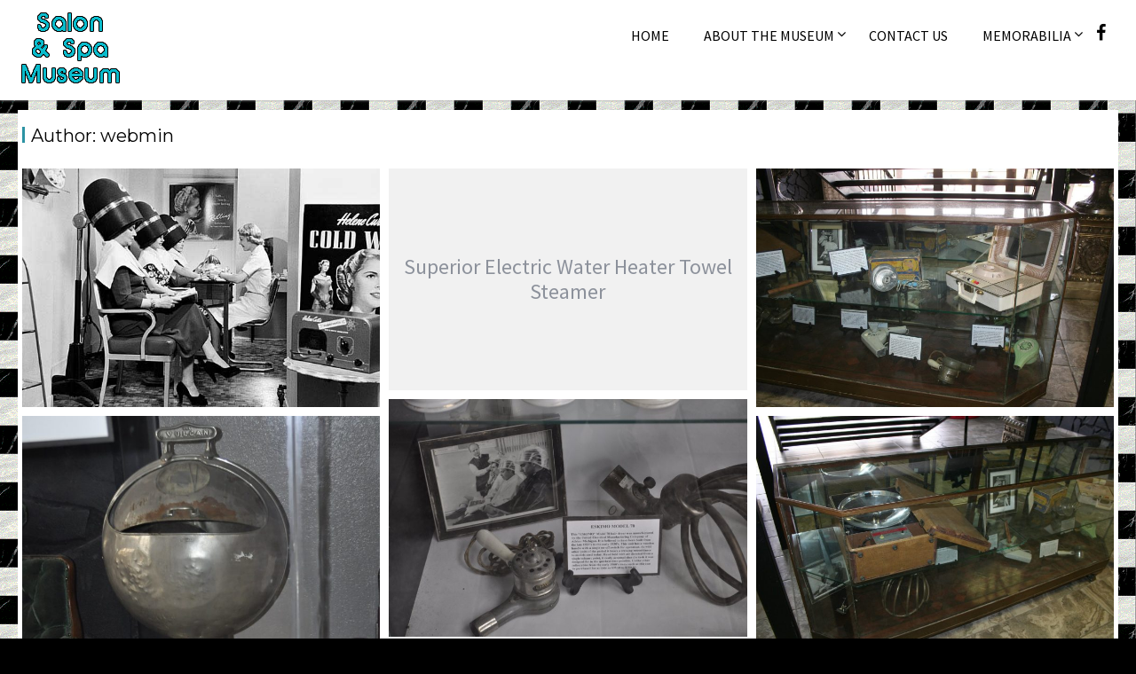

--- FILE ---
content_type: text/html; charset=UTF-8
request_url: http://www.salonandspamuseum.com/author/webmin/
body_size: 60119
content:
<!DOCTYPE html><html dir="ltr" lang="en-US">
    	<head>

		        <meta charset="UTF-8">
        <meta name="viewport" content="width=device-width, initial-scale=1">
        <link rel="profile" href="http://gmpg.org/xfn/11">
        <link rel="pingback" href="http://www.salonandspamuseum.com/xmlrpc.php">
    <title>webmin | Salon &amp; Spa Museum</title>

		<!-- All in One SEO 4.9.3 - aioseo.com -->
	<meta name="robots" content="noindex, max-image-preview:large" />
	<meta name="google-site-verification" content="Ownj60t1IeM3Mj14dCKb4hJ9RH8TMN2jXU1n5OK03ZM" />
	<link rel="canonical" href="http://www.salonandspamuseum.com/author/webmin/" />
	<link rel="next" href="http://www.salonandspamuseum.com/author/webmin/page/2/" />
	<meta name="generator" content="All in One SEO (AIOSEO) 4.9.3" />
		<script type="application/ld+json" class="aioseo-schema">
			{"@context":"https:\/\/schema.org","@graph":[{"@type":"BreadcrumbList","@id":"http:\/\/www.salonandspamuseum.com\/author\/webmin\/#breadcrumblist","itemListElement":[{"@type":"ListItem","@id":"http:\/\/www.salonandspamuseum.com#listItem","position":1,"name":"Home","item":"http:\/\/www.salonandspamuseum.com","nextItem":{"@type":"ListItem","@id":"http:\/\/www.salonandspamuseum.com\/author\/webmin\/#listItem","name":"webmin"}},{"@type":"ListItem","@id":"http:\/\/www.salonandspamuseum.com\/author\/webmin\/#listItem","position":2,"name":"webmin","previousItem":{"@type":"ListItem","@id":"http:\/\/www.salonandspamuseum.com#listItem","name":"Home"}}]},{"@type":"Organization","@id":"http:\/\/www.salonandspamuseum.com\/#organization","name":"Salon & Spa Museum","description":"Antique Salon & Barbershop Memorabilia","url":"http:\/\/www.salonandspamuseum.com\/","logo":{"@type":"ImageObject","url":"http:\/\/www.salonandspamuseum.com\/wp-content\/uploads\/2016\/11\/cropped-logo1.png","@id":"http:\/\/www.salonandspamuseum.com\/author\/webmin\/#organizationLogo","width":120,"height":94},"image":{"@id":"http:\/\/www.salonandspamuseum.com\/author\/webmin\/#organizationLogo"}},{"@type":"Person","@id":"http:\/\/www.salonandspamuseum.com\/author\/webmin\/#author","url":"http:\/\/www.salonandspamuseum.com\/author\/webmin\/","name":"webmin","image":{"@type":"ImageObject","@id":"http:\/\/www.salonandspamuseum.com\/author\/webmin\/#authorImage","url":"https:\/\/secure.gravatar.com\/avatar\/f2eaf544d31b6e7a33ee4102bad069ceb644e1d8ce63eaf3c172e0cfee89381e?s=96&d=mm&r=g","width":96,"height":96,"caption":"webmin"},"mainEntityOfPage":{"@id":"http:\/\/www.salonandspamuseum.com\/author\/webmin\/#profilepage"}},{"@type":"ProfilePage","@id":"http:\/\/www.salonandspamuseum.com\/author\/webmin\/#profilepage","url":"http:\/\/www.salonandspamuseum.com\/author\/webmin\/","name":"webmin | Salon & Spa Museum","inLanguage":"en-US","isPartOf":{"@id":"http:\/\/www.salonandspamuseum.com\/#website"},"breadcrumb":{"@id":"http:\/\/www.salonandspamuseum.com\/author\/webmin\/#breadcrumblist"},"dateCreated":"2016-11-30T18:09:06-06:00","mainEntity":{"@id":"http:\/\/www.salonandspamuseum.com\/author\/webmin\/#author"}},{"@type":"WebSite","@id":"http:\/\/www.salonandspamuseum.com\/#website","url":"http:\/\/www.salonandspamuseum.com\/","name":"Salon & Spa Museum","description":"Antique Salon & Barbershop Memorabilia","inLanguage":"en-US","publisher":{"@id":"http:\/\/www.salonandspamuseum.com\/#organization"}}]}
		</script>
		<!-- All in One SEO -->

<link rel='dns-prefetch' href='//fonts.googleapis.com' />
<link rel="alternate" type="application/rss+xml" title="Salon &amp; Spa Museum &raquo; Feed" href="http://www.salonandspamuseum.com/feed/" />
<link rel="alternate" type="application/rss+xml" title="Salon &amp; Spa Museum &raquo; Comments Feed" href="http://www.salonandspamuseum.com/comments/feed/" />
<link rel="alternate" type="application/rss+xml" title="Salon &amp; Spa Museum &raquo; Posts by webmin Feed" href="http://www.salonandspamuseum.com/author/webmin/feed/" />
<style id='wp-img-auto-sizes-contain-inline-css' type='text/css'>
img:is([sizes=auto i],[sizes^="auto," i]){contain-intrinsic-size:3000px 1500px}
/*# sourceURL=wp-img-auto-sizes-contain-inline-css */
</style>
<style id='wp-emoji-styles-inline-css' type='text/css'>

	img.wp-smiley, img.emoji {
		display: inline !important;
		border: none !important;
		box-shadow: none !important;
		height: 1em !important;
		width: 1em !important;
		margin: 0 0.07em !important;
		vertical-align: -0.1em !important;
		background: none !important;
		padding: 0 !important;
	}
/*# sourceURL=wp-emoji-styles-inline-css */
</style>
<style id='wp-block-library-inline-css' type='text/css'>
:root{--wp-block-synced-color:#7a00df;--wp-block-synced-color--rgb:122,0,223;--wp-bound-block-color:var(--wp-block-synced-color);--wp-editor-canvas-background:#ddd;--wp-admin-theme-color:#007cba;--wp-admin-theme-color--rgb:0,124,186;--wp-admin-theme-color-darker-10:#006ba1;--wp-admin-theme-color-darker-10--rgb:0,107,160.5;--wp-admin-theme-color-darker-20:#005a87;--wp-admin-theme-color-darker-20--rgb:0,90,135;--wp-admin-border-width-focus:2px}@media (min-resolution:192dpi){:root{--wp-admin-border-width-focus:1.5px}}.wp-element-button{cursor:pointer}:root .has-very-light-gray-background-color{background-color:#eee}:root .has-very-dark-gray-background-color{background-color:#313131}:root .has-very-light-gray-color{color:#eee}:root .has-very-dark-gray-color{color:#313131}:root .has-vivid-green-cyan-to-vivid-cyan-blue-gradient-background{background:linear-gradient(135deg,#00d084,#0693e3)}:root .has-purple-crush-gradient-background{background:linear-gradient(135deg,#34e2e4,#4721fb 50%,#ab1dfe)}:root .has-hazy-dawn-gradient-background{background:linear-gradient(135deg,#faaca8,#dad0ec)}:root .has-subdued-olive-gradient-background{background:linear-gradient(135deg,#fafae1,#67a671)}:root .has-atomic-cream-gradient-background{background:linear-gradient(135deg,#fdd79a,#004a59)}:root .has-nightshade-gradient-background{background:linear-gradient(135deg,#330968,#31cdcf)}:root .has-midnight-gradient-background{background:linear-gradient(135deg,#020381,#2874fc)}:root{--wp--preset--font-size--normal:16px;--wp--preset--font-size--huge:42px}.has-regular-font-size{font-size:1em}.has-larger-font-size{font-size:2.625em}.has-normal-font-size{font-size:var(--wp--preset--font-size--normal)}.has-huge-font-size{font-size:var(--wp--preset--font-size--huge)}.has-text-align-center{text-align:center}.has-text-align-left{text-align:left}.has-text-align-right{text-align:right}.has-fit-text{white-space:nowrap!important}#end-resizable-editor-section{display:none}.aligncenter{clear:both}.items-justified-left{justify-content:flex-start}.items-justified-center{justify-content:center}.items-justified-right{justify-content:flex-end}.items-justified-space-between{justify-content:space-between}.screen-reader-text{border:0;clip-path:inset(50%);height:1px;margin:-1px;overflow:hidden;padding:0;position:absolute;width:1px;word-wrap:normal!important}.screen-reader-text:focus{background-color:#ddd;clip-path:none;color:#444;display:block;font-size:1em;height:auto;left:5px;line-height:normal;padding:15px 23px 14px;text-decoration:none;top:5px;width:auto;z-index:100000}html :where(.has-border-color){border-style:solid}html :where([style*=border-top-color]){border-top-style:solid}html :where([style*=border-right-color]){border-right-style:solid}html :where([style*=border-bottom-color]){border-bottom-style:solid}html :where([style*=border-left-color]){border-left-style:solid}html :where([style*=border-width]){border-style:solid}html :where([style*=border-top-width]){border-top-style:solid}html :where([style*=border-right-width]){border-right-style:solid}html :where([style*=border-bottom-width]){border-bottom-style:solid}html :where([style*=border-left-width]){border-left-style:solid}html :where(img[class*=wp-image-]){height:auto;max-width:100%}:where(figure){margin:0 0 1em}html :where(.is-position-sticky){--wp-admin--admin-bar--position-offset:var(--wp-admin--admin-bar--height,0px)}@media screen and (max-width:600px){html :where(.is-position-sticky){--wp-admin--admin-bar--position-offset:0px}}

/*# sourceURL=wp-block-library-inline-css */
</style><style id='global-styles-inline-css' type='text/css'>
:root{--wp--preset--aspect-ratio--square: 1;--wp--preset--aspect-ratio--4-3: 4/3;--wp--preset--aspect-ratio--3-4: 3/4;--wp--preset--aspect-ratio--3-2: 3/2;--wp--preset--aspect-ratio--2-3: 2/3;--wp--preset--aspect-ratio--16-9: 16/9;--wp--preset--aspect-ratio--9-16: 9/16;--wp--preset--color--black: #000000;--wp--preset--color--cyan-bluish-gray: #abb8c3;--wp--preset--color--white: #ffffff;--wp--preset--color--pale-pink: #f78da7;--wp--preset--color--vivid-red: #cf2e2e;--wp--preset--color--luminous-vivid-orange: #ff6900;--wp--preset--color--luminous-vivid-amber: #fcb900;--wp--preset--color--light-green-cyan: #7bdcb5;--wp--preset--color--vivid-green-cyan: #00d084;--wp--preset--color--pale-cyan-blue: #8ed1fc;--wp--preset--color--vivid-cyan-blue: #0693e3;--wp--preset--color--vivid-purple: #9b51e0;--wp--preset--gradient--vivid-cyan-blue-to-vivid-purple: linear-gradient(135deg,rgb(6,147,227) 0%,rgb(155,81,224) 100%);--wp--preset--gradient--light-green-cyan-to-vivid-green-cyan: linear-gradient(135deg,rgb(122,220,180) 0%,rgb(0,208,130) 100%);--wp--preset--gradient--luminous-vivid-amber-to-luminous-vivid-orange: linear-gradient(135deg,rgb(252,185,0) 0%,rgb(255,105,0) 100%);--wp--preset--gradient--luminous-vivid-orange-to-vivid-red: linear-gradient(135deg,rgb(255,105,0) 0%,rgb(207,46,46) 100%);--wp--preset--gradient--very-light-gray-to-cyan-bluish-gray: linear-gradient(135deg,rgb(238,238,238) 0%,rgb(169,184,195) 100%);--wp--preset--gradient--cool-to-warm-spectrum: linear-gradient(135deg,rgb(74,234,220) 0%,rgb(151,120,209) 20%,rgb(207,42,186) 40%,rgb(238,44,130) 60%,rgb(251,105,98) 80%,rgb(254,248,76) 100%);--wp--preset--gradient--blush-light-purple: linear-gradient(135deg,rgb(255,206,236) 0%,rgb(152,150,240) 100%);--wp--preset--gradient--blush-bordeaux: linear-gradient(135deg,rgb(254,205,165) 0%,rgb(254,45,45) 50%,rgb(107,0,62) 100%);--wp--preset--gradient--luminous-dusk: linear-gradient(135deg,rgb(255,203,112) 0%,rgb(199,81,192) 50%,rgb(65,88,208) 100%);--wp--preset--gradient--pale-ocean: linear-gradient(135deg,rgb(255,245,203) 0%,rgb(182,227,212) 50%,rgb(51,167,181) 100%);--wp--preset--gradient--electric-grass: linear-gradient(135deg,rgb(202,248,128) 0%,rgb(113,206,126) 100%);--wp--preset--gradient--midnight: linear-gradient(135deg,rgb(2,3,129) 0%,rgb(40,116,252) 100%);--wp--preset--font-size--small: 13px;--wp--preset--font-size--medium: 20px;--wp--preset--font-size--large: 36px;--wp--preset--font-size--x-large: 42px;--wp--preset--spacing--20: 0.44rem;--wp--preset--spacing--30: 0.67rem;--wp--preset--spacing--40: 1rem;--wp--preset--spacing--50: 1.5rem;--wp--preset--spacing--60: 2.25rem;--wp--preset--spacing--70: 3.38rem;--wp--preset--spacing--80: 5.06rem;--wp--preset--shadow--natural: 6px 6px 9px rgba(0, 0, 0, 0.2);--wp--preset--shadow--deep: 12px 12px 50px rgba(0, 0, 0, 0.4);--wp--preset--shadow--sharp: 6px 6px 0px rgba(0, 0, 0, 0.2);--wp--preset--shadow--outlined: 6px 6px 0px -3px rgb(255, 255, 255), 6px 6px rgb(0, 0, 0);--wp--preset--shadow--crisp: 6px 6px 0px rgb(0, 0, 0);}:where(.is-layout-flex){gap: 0.5em;}:where(.is-layout-grid){gap: 0.5em;}body .is-layout-flex{display: flex;}.is-layout-flex{flex-wrap: wrap;align-items: center;}.is-layout-flex > :is(*, div){margin: 0;}body .is-layout-grid{display: grid;}.is-layout-grid > :is(*, div){margin: 0;}:where(.wp-block-columns.is-layout-flex){gap: 2em;}:where(.wp-block-columns.is-layout-grid){gap: 2em;}:where(.wp-block-post-template.is-layout-flex){gap: 1.25em;}:where(.wp-block-post-template.is-layout-grid){gap: 1.25em;}.has-black-color{color: var(--wp--preset--color--black) !important;}.has-cyan-bluish-gray-color{color: var(--wp--preset--color--cyan-bluish-gray) !important;}.has-white-color{color: var(--wp--preset--color--white) !important;}.has-pale-pink-color{color: var(--wp--preset--color--pale-pink) !important;}.has-vivid-red-color{color: var(--wp--preset--color--vivid-red) !important;}.has-luminous-vivid-orange-color{color: var(--wp--preset--color--luminous-vivid-orange) !important;}.has-luminous-vivid-amber-color{color: var(--wp--preset--color--luminous-vivid-amber) !important;}.has-light-green-cyan-color{color: var(--wp--preset--color--light-green-cyan) !important;}.has-vivid-green-cyan-color{color: var(--wp--preset--color--vivid-green-cyan) !important;}.has-pale-cyan-blue-color{color: var(--wp--preset--color--pale-cyan-blue) !important;}.has-vivid-cyan-blue-color{color: var(--wp--preset--color--vivid-cyan-blue) !important;}.has-vivid-purple-color{color: var(--wp--preset--color--vivid-purple) !important;}.has-black-background-color{background-color: var(--wp--preset--color--black) !important;}.has-cyan-bluish-gray-background-color{background-color: var(--wp--preset--color--cyan-bluish-gray) !important;}.has-white-background-color{background-color: var(--wp--preset--color--white) !important;}.has-pale-pink-background-color{background-color: var(--wp--preset--color--pale-pink) !important;}.has-vivid-red-background-color{background-color: var(--wp--preset--color--vivid-red) !important;}.has-luminous-vivid-orange-background-color{background-color: var(--wp--preset--color--luminous-vivid-orange) !important;}.has-luminous-vivid-amber-background-color{background-color: var(--wp--preset--color--luminous-vivid-amber) !important;}.has-light-green-cyan-background-color{background-color: var(--wp--preset--color--light-green-cyan) !important;}.has-vivid-green-cyan-background-color{background-color: var(--wp--preset--color--vivid-green-cyan) !important;}.has-pale-cyan-blue-background-color{background-color: var(--wp--preset--color--pale-cyan-blue) !important;}.has-vivid-cyan-blue-background-color{background-color: var(--wp--preset--color--vivid-cyan-blue) !important;}.has-vivid-purple-background-color{background-color: var(--wp--preset--color--vivid-purple) !important;}.has-black-border-color{border-color: var(--wp--preset--color--black) !important;}.has-cyan-bluish-gray-border-color{border-color: var(--wp--preset--color--cyan-bluish-gray) !important;}.has-white-border-color{border-color: var(--wp--preset--color--white) !important;}.has-pale-pink-border-color{border-color: var(--wp--preset--color--pale-pink) !important;}.has-vivid-red-border-color{border-color: var(--wp--preset--color--vivid-red) !important;}.has-luminous-vivid-orange-border-color{border-color: var(--wp--preset--color--luminous-vivid-orange) !important;}.has-luminous-vivid-amber-border-color{border-color: var(--wp--preset--color--luminous-vivid-amber) !important;}.has-light-green-cyan-border-color{border-color: var(--wp--preset--color--light-green-cyan) !important;}.has-vivid-green-cyan-border-color{border-color: var(--wp--preset--color--vivid-green-cyan) !important;}.has-pale-cyan-blue-border-color{border-color: var(--wp--preset--color--pale-cyan-blue) !important;}.has-vivid-cyan-blue-border-color{border-color: var(--wp--preset--color--vivid-cyan-blue) !important;}.has-vivid-purple-border-color{border-color: var(--wp--preset--color--vivid-purple) !important;}.has-vivid-cyan-blue-to-vivid-purple-gradient-background{background: var(--wp--preset--gradient--vivid-cyan-blue-to-vivid-purple) !important;}.has-light-green-cyan-to-vivid-green-cyan-gradient-background{background: var(--wp--preset--gradient--light-green-cyan-to-vivid-green-cyan) !important;}.has-luminous-vivid-amber-to-luminous-vivid-orange-gradient-background{background: var(--wp--preset--gradient--luminous-vivid-amber-to-luminous-vivid-orange) !important;}.has-luminous-vivid-orange-to-vivid-red-gradient-background{background: var(--wp--preset--gradient--luminous-vivid-orange-to-vivid-red) !important;}.has-very-light-gray-to-cyan-bluish-gray-gradient-background{background: var(--wp--preset--gradient--very-light-gray-to-cyan-bluish-gray) !important;}.has-cool-to-warm-spectrum-gradient-background{background: var(--wp--preset--gradient--cool-to-warm-spectrum) !important;}.has-blush-light-purple-gradient-background{background: var(--wp--preset--gradient--blush-light-purple) !important;}.has-blush-bordeaux-gradient-background{background: var(--wp--preset--gradient--blush-bordeaux) !important;}.has-luminous-dusk-gradient-background{background: var(--wp--preset--gradient--luminous-dusk) !important;}.has-pale-ocean-gradient-background{background: var(--wp--preset--gradient--pale-ocean) !important;}.has-electric-grass-gradient-background{background: var(--wp--preset--gradient--electric-grass) !important;}.has-midnight-gradient-background{background: var(--wp--preset--gradient--midnight) !important;}.has-small-font-size{font-size: var(--wp--preset--font-size--small) !important;}.has-medium-font-size{font-size: var(--wp--preset--font-size--medium) !important;}.has-large-font-size{font-size: var(--wp--preset--font-size--large) !important;}.has-x-large-font-size{font-size: var(--wp--preset--font-size--x-large) !important;}
/*# sourceURL=global-styles-inline-css */
</style>

<style id='classic-theme-styles-inline-css' type='text/css'>
/*! This file is auto-generated */
.wp-block-button__link{color:#fff;background-color:#32373c;border-radius:9999px;box-shadow:none;text-decoration:none;padding:calc(.667em + 2px) calc(1.333em + 2px);font-size:1.125em}.wp-block-file__button{background:#32373c;color:#fff;text-decoration:none}
/*# sourceURL=/wp-includes/css/classic-themes.min.css */
</style>
<link rel='stylesheet' id='contact-form-7-css' href='http://www.salonandspamuseum.com/wp-content/plugins/contact-form-7/includes/css/styles.css?ver=6.1.4' type='text/css' media='all' />
<link rel='stylesheet' id='widgetopts-styles-css' href='http://www.salonandspamuseum.com/wp-content/plugins/widget-options/assets/css/widget-options.css?ver=4.1.3' type='text/css' media='all' />
<link rel='stylesheet' id='acmephoto-googleapis-css' href='//fonts.googleapis.com/css?family=Montserrat%3A400%2C700%7CSource+Sans+Pro%3A400%2C600&#038;ver=1.0.0' type='text/css' media='all' />
<link rel='stylesheet' id='font-awesome-css' href='http://www.salonandspamuseum.com/wp-content/themes/acmephoto/assets/library/Font-Awesome/css/font-awesome.min.css?ver=4.5.0' type='text/css' media='all' />
<link rel='stylesheet' id='acmephoto-style-css' href='http://www.salonandspamuseum.com/wp-content/themes/acmephoto/style.css?ver=6.9' type='text/css' media='all' />
<style id='acmephoto-style-inline-css' type='text/css'>

            mark,
            .comment-form .form-submit input,
            #calendar_wrap #wp-calendar #today,
            #calendar_wrap #wp-calendar #today a,
            .wpcf7-form input.wpcf7-submit:hover,
            .wpcf7-form input.wpcf7-submit:focus,
            .breadcrumb,
            .masonry-start .read-more .read-more-btn,
            .show-more,
             .slicknav_btn,
             .widget-title::after,
             .banner-search .search-block #searchsubmit,
             .at-sticky{
                background: #2c93a3;
            }
            a:hover,
            .header-wrapper .menu li a:hover,
            .socials a:hover,
            .site-title a:hover,
            .slider-feature-wrap a:hover,
            .featured-desc .above-entry-meta span:hover,
            .posted-on a:hover,
            .cat-links a:hover,
            .comments-link a:hover,
            .edit-link a:hover,
            .tags-links a:hover,
            .byline a:hover,
            .nav-links a:hover,
            #acmephoto-breadcrumbs a:hover,
            .widget li a:hover,
             a:focus,
            .header-wrapper .menu li a:focus,
            .socials a:focus,
            .site-title a:focus,
            .slider-feature-wrap a:focus,
            .featured-desc .above-entry-meta span:focus,
            .posted-on a:focus,
            .cat-links a:focus,
            .comments-link a:focus,
            .edit-link a:focus,
            .tags-links a:focus,
            .byline a:focus,
            .nav-links a:focus,
            #acmephoto-breadcrumbs a:focus,
            .widget li a:focus,
            .slider-section .cat-links a,
            .widget_search input#s,
            .wpcf7-form input.wpcf7-submit,
            .screen-reader-text:focus,
            .main-navigation ul > li.current-menu-item > a,
            .main-navigation ul > li.current-menu-parent > a,
            .main-navigation ul > li.current_page_parent > a,
            .main-navigation ul > li.current_page_ancestor > a{
                color: #2c93a3;
            }
         .at-sticky::before {
         	border-top: 18px solid #2c93a3;
         }
            .page-header .page-title:after,
            .single .entry-header.border .entry-title:after{
                background: #2c93a3;
                content: '';
                height: 18px;
                position: absolute;
                top: 14px;
                width: 3px;
                left:0;
            }
            .rtl .page-header .page-title:after,
            .rtl.single .entry-header.border .entry-title:after{
                background: #2c93a3;
                content: '';
                height: 18px;
                position: absolute;
                top: 14px;
                width: 3px;
                right:0;
            }
            .page-header .page-title:before,
            .single .entry-header.border .entry-title:before{
                border-bottom: 7px solid #2c93a3;
            }
            .wpcf7-form input.wpcf7-submit:hover,
            .wpcf7-form input.wpcf7-submit:focus,
            .banner-search .search-block{
                border: 2px solid #2c93a3;
            }
            .breadcrumb::after {
                border-left: 5px solid #2c93a3;
            }
            .rtl .breadcrumb::after {
                border-right: 5px solid #2c93a3;
                border-left: medium none;
            }
            .tagcloud a{
                border: 1px solid #2c93a3;
            }
         
            @media screen and (max-width:992px){
                .slicknav_nav li:hover > a,
                .slicknav_nav li.current-menu-ancestor a,
                .slicknav_nav li.current-menu-item  > a,
                .slicknav_nav li.current_page_item a,
                .slicknav_nav li.current_page_item .slicknav_item span,
                .slicknav_nav li .slicknav_item:hover a{
                    color: #2c93a3;
                }
                .slicknav_nav li:focus-within > a,
                .slicknav_nav li .slicknav_item:focus-within a{
                    color: #2c93a3;
                }
            }
/*# sourceURL=acmephoto-style-inline-css */
</style>
<link rel='stylesheet' id='acmephoto-block-front-styles-css' href='http://www.salonandspamuseum.com/wp-content/themes/acmephoto/acmethemes/gutenberg/gutenberg-front.css?ver=1.0' type='text/css' media='all' />
<script type="text/javascript" src="http://www.salonandspamuseum.com/wp-includes/js/jquery/jquery.min.js?ver=3.7.1" id="jquery-core-js"></script>
<script type="text/javascript" src="http://www.salonandspamuseum.com/wp-includes/js/jquery/jquery-migrate.min.js?ver=3.4.1" id="jquery-migrate-js"></script>
<link rel="https://api.w.org/" href="http://www.salonandspamuseum.com/wp-json/" /><link rel="alternate" title="JSON" type="application/json" href="http://www.salonandspamuseum.com/wp-json/wp/v2/users/2" /><link rel="EditURI" type="application/rsd+xml" title="RSD" href="http://www.salonandspamuseum.com/xmlrpc.php?rsd" />
<meta name="generator" content="WordPress 6.9" />
<style type="text/css" id="custom-background-css">
body.custom-background { background-color: #000000; background-image: url("http://www.salonandspamuseum.com/wp-content/uploads/2016/11/1332270.gif"); background-position: left top; background-size: auto; background-repeat: repeat; background-attachment: scroll; }
</style>
		</head>
<body class="archive author author-webmin author-2 custom-background wp-custom-logo wp-theme-acmephoto not-front-page no-sidebar group-blog">

        <div id="page" class="hfeed site">
            <a class="skip-link screen-reader-text" href="#content" title="link">Skip to content</a>
                <div class="navbar at-navbar clearfix  navbar-small" id="navbar" role="navigation">
                        <div class="wrapper">
            <div class="sticky-site-identity">
                <a href="http://www.salonandspamuseum.com/" class="custom-logo-link" rel="home"><img width="120" height="94" src="http://www.salonandspamuseum.com/wp-content/uploads/2016/11/cropped-logo1.png" class="custom-logo" alt="Salon &amp; Spa Museum" decoding="async" /></a><!--acmephoto-header-id-display-opt-->
        <!--acmephoto-header-id-display-opt-->
            </div>
                    <div class="socials">
                            <a href="https://www.facebook.com/salonandspamuseum" class="facebook" data-title="Facebook" target="_blank">
                    <span class="font-icon-social-facebook">
                        <i class="fa fa-facebook"></i>
                                            </span>
                </a>
                    </div>
                    <button type="button" class="navbar-toggle"><i class="fa fa-bars"></i></button>
            <div class="main-navigation clearfix" id="main-navigation">
                <div class="menu-main-container"><ul id="primary-menu" class="nav navbar-nav navbar-right animated"><li id="menu-item-66" class="menu-item menu-item-type-custom menu-item-object-custom menu-item-home menu-item-66"><a href="http://www.salonandspamuseum.com/">Home</a></li>
<li id="menu-item-51" class="menu-item menu-item-type-post_type menu-item-object-page menu-item-has-children menu-item-51"><a href="http://www.salonandspamuseum.com/about-the-museum/">About The Museum</a>
<ul class="sub-menu">
	<li id="menu-item-338" class="menu-item menu-item-type-taxonomy menu-item-object-category menu-item-338"><a href="http://www.salonandspamuseum.com/category/press-releases/">Press Releases</a></li>
</ul>
</li>
<li id="menu-item-52" class="menu-item menu-item-type-post_type menu-item-object-page menu-item-52"><a href="http://www.salonandspamuseum.com/contact-us/">Contact Us</a></li>
<li id="menu-item-67" class="menu-item menu-item-type-taxonomy menu-item-object-category menu-item-has-children menu-item-67"><a href="http://www.salonandspamuseum.com/category/salon-spa-museum/">Memorabilia</a>
<ul class="sub-menu">
	<li id="menu-item-321" class="menu-item menu-item-type-taxonomy menu-item-object-category menu-item-321"><a href="http://www.salonandspamuseum.com/category/salon-spa-museum/salon-hairdryers/">Hairdryers</a></li>
	<li id="menu-item-322" class="menu-item menu-item-type-taxonomy menu-item-object-category menu-item-322"><a href="http://www.salonandspamuseum.com/category/salon-spa-museum/barbershop-memorabilia/">Barbershop</a></li>
	<li id="menu-item-323" class="menu-item menu-item-type-taxonomy menu-item-object-category menu-item-323"><a href="http://www.salonandspamuseum.com/category/salon-spa-museum/salon-chairs/">Salon Chairs</a></li>
	<li id="menu-item-324" class="menu-item menu-item-type-taxonomy menu-item-object-category menu-item-324"><a href="http://www.salonandspamuseum.com/category/salon-spa-museum/sculptures/">Sculptures</a></li>
	<li id="menu-item-327" class="menu-item menu-item-type-taxonomy menu-item-object-category menu-item-327"><a href="http://www.salonandspamuseum.com/category/pictures/">Pictures</a></li>
</ul>
</li>
</ul></div>            </div>
            <!--/.nav-collapse -->
        </div>
                    </div>
                    <div class="wrapper content-wrapper clearfix">
    <div id="content" class="site-content clearfix">
    	<div id="primary" class="content-area">
		<main id="main" class="site-main" role="main">
					<header class="page-header">
				<h1 class="page-title">Author: <span>webmin</span></h1>			</header><!-- .page-header -->
			        <div class="masonry-start"><div id="masonry-loop">
        <article id="post-334" class="acme-col-3 article-ap masonry-post  post-334 post type-post status-publish format-standard has-post-thumbnail hentry category-press-releases">
	<div class="inner-wrapper ">			
		<!--post thumbnal options-->
		<div class="post-thumb">
						<a href="http://www.salonandspamuseum.com/press-releases/new-fort-worth-museum-highlights-salon-and-barbershop-history/" class="thumb-holder-link">
				<img width="590" height="393" src="http://www.salonandspamuseum.com/wp-content/uploads/2013/06/women-beauty-salon-1.jpg" class="attachment-large size-large wp-post-image" alt="vintage photo women under hair dryers" decoding="async" fetchpriority="high" srcset="http://www.salonandspamuseum.com/wp-content/uploads/2013/06/women-beauty-salon-1.jpg 590w, http://www.salonandspamuseum.com/wp-content/uploads/2013/06/women-beauty-salon-1-300x200.jpg 300w" sizes="(max-width: 590px) 100vw, 590px" />			</a>
			<div class="at-content-wrapper">
				<div class="at-overlay">
					<div class="acme-col-1">
						<div class="entry-title">
																
								<header class="entry-header">
									<h2 class="entry-title"><a href="http://www.salonandspamuseum.com/press-releases/new-fort-worth-museum-highlights-salon-and-barbershop-history/" rel="bookmark">New Fort Worth Museum Highlights Salon and Barbershop History</a></h2>								</header><!-- .entry-header -->
														</div>
					</div>
					<div class="acme-col-2">
						<div class="entry-data">
															<div class="entry-meta">
																	</div><!-- .entry-meta -->
													</div>
					</div>
					<div class="acme-col-2 float-right">
						<footer class="entry-footer">
							<span class="cat-links"><i class="fa fa-folder-o"></i><a href="http://www.salonandspamuseum.com/category/press-releases/" rel="category tag">Press Releases</a></span>						</footer><!-- .entry-footer -->
					</div>
				</div>
			</div>			
		</div><!-- .post-thumb-->
	</div>
</article><!-- #post-## --><article id="post-329" class="acme-col-3 article-ap masonry-post  post-329 post type-post status-publish format-standard hentry category-barbershop-memorabilia">
	<div class="inner-wrapper acme-no-image">			
		<!--post thumbnal options-->
		<div class="post-thumb">
						<a href="http://www.salonandspamuseum.com/salon-spa-museum/barbershop-memorabilia/superior-electric-water-heater-towel-steamer/" class="thumb-holder-link">
									<table class="no-image-table-masonry">
						<tbody>
						<tr>
							<td>
								Superior Electric Water Heater Towel Steamer							</td>
						</tr>
						</tbody>
					</table>
								</a>
			<div class="at-content-wrapper">
				<div class="at-overlay">
					<div class="acme-col-1">
						<div class="entry-title">
																
								<header class="entry-header">
									<h2 class="entry-title"><a href="http://www.salonandspamuseum.com/salon-spa-museum/barbershop-memorabilia/superior-electric-water-heater-towel-steamer/" rel="bookmark">Superior Electric Water Heater Towel Steamer</a></h2>								</header><!-- .entry-header -->
														</div>
					</div>
					<div class="acme-col-2">
						<div class="entry-data">
															<div class="entry-meta">
																	</div><!-- .entry-meta -->
													</div>
					</div>
					<div class="acme-col-2 float-right">
						<footer class="entry-footer">
							<span class="cat-links"><i class="fa fa-folder-o"></i><a href="http://www.salonandspamuseum.com/category/salon-spa-museum/barbershop-memorabilia/" rel="category tag">Barbershop Memorabilia</a></span>						</footer><!-- .entry-footer -->
					</div>
				</div>
			</div>			
		</div><!-- .post-thumb-->
	</div>
</article><!-- #post-## --><article id="post-325" class="acme-col-3 article-ap masonry-post  post-325 post type-post status-publish format-standard has-post-thumbnail hentry category-pictures">
	<div class="inner-wrapper ">			
		<!--post thumbnal options-->
		<div class="post-thumb">
						<a href="http://www.salonandspamuseum.com/pictures/october-2019-antique-salon-items/" class="thumb-holder-link">
				<img width="640" height="427" src="http://www.salonandspamuseum.com/wp-content/uploads/2019/10/73221219_2433131470243509_9165112587895963648_o-1024x683.jpg" class="attachment-large size-large wp-post-image" alt="" decoding="async" srcset="http://www.salonandspamuseum.com/wp-content/uploads/2019/10/73221219_2433131470243509_9165112587895963648_o-1024x683.jpg 1024w, http://www.salonandspamuseum.com/wp-content/uploads/2019/10/73221219_2433131470243509_9165112587895963648_o-300x200.jpg 300w, http://www.salonandspamuseum.com/wp-content/uploads/2019/10/73221219_2433131470243509_9165112587895963648_o-768x512.jpg 768w, http://www.salonandspamuseum.com/wp-content/uploads/2019/10/73221219_2433131470243509_9165112587895963648_o.jpg 1728w" sizes="(max-width: 640px) 100vw, 640px" />			</a>
			<div class="at-content-wrapper">
				<div class="at-overlay">
					<div class="acme-col-1">
						<div class="entry-title">
																
								<header class="entry-header">
									<h2 class="entry-title"><a href="http://www.salonandspamuseum.com/pictures/october-2019-antique-salon-items/" rel="bookmark">October 2019 Antique Salon Items</a></h2>								</header><!-- .entry-header -->
														</div>
					</div>
					<div class="acme-col-2">
						<div class="entry-data">
															<div class="entry-meta">
																	</div><!-- .entry-meta -->
													</div>
					</div>
					<div class="acme-col-2 float-right">
						<footer class="entry-footer">
							<span class="cat-links"><i class="fa fa-folder-o"></i><a href="http://www.salonandspamuseum.com/category/pictures/" rel="category tag">Pictures</a></span>						</footer><!-- .entry-footer -->
					</div>
				</div>
			</div>			
		</div><!-- .post-thumb-->
	</div>
</article><!-- #post-## --><article id="post-319" class="acme-col-3 article-ap masonry-post  post-319 post type-post status-publish format-standard has-post-thumbnail hentry category-salon-hairdryers">
	<div class="inner-wrapper ">			
		<!--post thumbnal options-->
		<div class="post-thumb">
						<a href="http://www.salonandspamuseum.com/salon-spa-museum/salon-hairdryers/eskimo-model-70/" class="thumb-holder-link">
				<img width="640" height="425" src="http://www.salonandspamuseum.com/wp-content/uploads/2019/10/73234171_2433132583576731_5513535223947591680_o-2-1024x680.jpg" class="attachment-large size-large wp-post-image" alt="" decoding="async" srcset="http://www.salonandspamuseum.com/wp-content/uploads/2019/10/73234171_2433132583576731_5513535223947591680_o-2-1024x680.jpg 1024w, http://www.salonandspamuseum.com/wp-content/uploads/2019/10/73234171_2433132583576731_5513535223947591680_o-2-300x199.jpg 300w, http://www.salonandspamuseum.com/wp-content/uploads/2019/10/73234171_2433132583576731_5513535223947591680_o-2-768x510.jpg 768w, http://www.salonandspamuseum.com/wp-content/uploads/2019/10/73234171_2433132583576731_5513535223947591680_o-2.jpg 2048w" sizes="(max-width: 640px) 100vw, 640px" />			</a>
			<div class="at-content-wrapper">
				<div class="at-overlay">
					<div class="acme-col-1">
						<div class="entry-title">
																
								<header class="entry-header">
									<h2 class="entry-title"><a href="http://www.salonandspamuseum.com/salon-spa-museum/salon-hairdryers/eskimo-model-70/" rel="bookmark">Eskimo Model 70</a></h2>								</header><!-- .entry-header -->
														</div>
					</div>
					<div class="acme-col-2">
						<div class="entry-data">
															<div class="entry-meta">
																	</div><!-- .entry-meta -->
													</div>
					</div>
					<div class="acme-col-2 float-right">
						<footer class="entry-footer">
							<span class="cat-links"><i class="fa fa-folder-o"></i><a href="http://www.salonandspamuseum.com/category/salon-spa-museum/salon-hairdryers/" rel="category tag">Salon Hairdryers</a></span>						</footer><!-- .entry-footer -->
					</div>
				</div>
			</div>			
		</div><!-- .post-thumb-->
	</div>
</article><!-- #post-## --><article id="post-317" class="acme-col-3 article-ap masonry-post  post-317 post type-post status-publish format-standard has-post-thumbnail hentry category-salon-spa-museum">
	<div class="inner-wrapper ">			
		<!--post thumbnal options-->
		<div class="post-thumb">
						<a href="http://www.salonandspamuseum.com/salon-spa-museum/vulcan/" class="thumb-holder-link">
				<img width="640" height="964" src="http://www.salonandspamuseum.com/wp-content/uploads/2019/10/73146657_2433131400243516_1715059408561504256_o-680x1024.jpg" class="attachment-large size-large wp-post-image" alt="" decoding="async" loading="lazy" srcset="http://www.salonandspamuseum.com/wp-content/uploads/2019/10/73146657_2433131400243516_1715059408561504256_o-680x1024.jpg 680w, http://www.salonandspamuseum.com/wp-content/uploads/2019/10/73146657_2433131400243516_1715059408561504256_o-199x300.jpg 199w, http://www.salonandspamuseum.com/wp-content/uploads/2019/10/73146657_2433131400243516_1715059408561504256_o-768x1157.jpg 768w, http://www.salonandspamuseum.com/wp-content/uploads/2019/10/73146657_2433131400243516_1715059408561504256_o.jpg 1360w" sizes="auto, (max-width: 640px) 100vw, 640px" />			</a>
			<div class="at-content-wrapper">
				<div class="at-overlay">
					<div class="acme-col-1">
						<div class="entry-title">
																
								<header class="entry-header">
									<h2 class="entry-title"><a href="http://www.salonandspamuseum.com/salon-spa-museum/vulcan/" rel="bookmark">Vulcan</a></h2>								</header><!-- .entry-header -->
														</div>
					</div>
					<div class="acme-col-2">
						<div class="entry-data">
															<div class="entry-meta">
																	</div><!-- .entry-meta -->
													</div>
					</div>
					<div class="acme-col-2 float-right">
						<footer class="entry-footer">
							<span class="cat-links"><i class="fa fa-folder-o"></i><a href="http://www.salonandspamuseum.com/category/salon-spa-museum/" rel="category tag">Salon Spa Museum</a></span>						</footer><!-- .entry-footer -->
					</div>
				</div>
			</div>			
		</div><!-- .post-thumb-->
	</div>
</article><!-- #post-## --><article id="post-315" class="acme-col-3 article-ap masonry-post  post-315 post type-post status-publish format-standard has-post-thumbnail hentry category-salon-spa-museum">
	<div class="inner-wrapper ">			
		<!--post thumbnal options-->
		<div class="post-thumb">
						<a href="http://www.salonandspamuseum.com/salon-spa-museum/showcase-items/" class="thumb-holder-link">
				<img width="640" height="427" src="http://www.salonandspamuseum.com/wp-content/uploads/2019/10/73234814_2433132096910113_4483148981676802048_o-1024x683.jpg" class="attachment-large size-large wp-post-image" alt="" decoding="async" loading="lazy" srcset="http://www.salonandspamuseum.com/wp-content/uploads/2019/10/73234814_2433132096910113_4483148981676802048_o-1024x683.jpg 1024w, http://www.salonandspamuseum.com/wp-content/uploads/2019/10/73234814_2433132096910113_4483148981676802048_o-300x200.jpg 300w, http://www.salonandspamuseum.com/wp-content/uploads/2019/10/73234814_2433132096910113_4483148981676802048_o-768x512.jpg 768w, http://www.salonandspamuseum.com/wp-content/uploads/2019/10/73234814_2433132096910113_4483148981676802048_o.jpg 1728w" sizes="auto, (max-width: 640px) 100vw, 640px" />			</a>
			<div class="at-content-wrapper">
				<div class="at-overlay">
					<div class="acme-col-1">
						<div class="entry-title">
																
								<header class="entry-header">
									<h2 class="entry-title"><a href="http://www.salonandspamuseum.com/salon-spa-museum/showcase-items/" rel="bookmark">Showcase Items</a></h2>								</header><!-- .entry-header -->
														</div>
					</div>
					<div class="acme-col-2">
						<div class="entry-data">
															<div class="entry-meta">
																	</div><!-- .entry-meta -->
													</div>
					</div>
					<div class="acme-col-2 float-right">
						<footer class="entry-footer">
							<span class="cat-links"><i class="fa fa-folder-o"></i><a href="http://www.salonandspamuseum.com/category/salon-spa-museum/" rel="category tag">Salon Spa Museum</a></span>						</footer><!-- .entry-footer -->
					</div>
				</div>
			</div>			
		</div><!-- .post-thumb-->
	</div>
</article><!-- #post-## --><article id="post-312" class="acme-col-3 article-ap masonry-post  post-312 post type-post status-publish format-standard has-post-thumbnail hentry category-salon-hairdryers">
	<div class="inner-wrapper ">			
		<!--post thumbnal options-->
		<div class="post-thumb">
						<a href="http://www.salonandspamuseum.com/salon-spa-museum/salon-hairdryers/magnum-hair-dryer/" class="thumb-holder-link">
				<img width="640" height="425" src="http://www.salonandspamuseum.com/wp-content/uploads/2019/10/73208713_2433132730243383_5832438349561856000_o-1024x680.jpg" class="attachment-large size-large wp-post-image" alt="" decoding="async" loading="lazy" srcset="http://www.salonandspamuseum.com/wp-content/uploads/2019/10/73208713_2433132730243383_5832438349561856000_o-1024x680.jpg 1024w, http://www.salonandspamuseum.com/wp-content/uploads/2019/10/73208713_2433132730243383_5832438349561856000_o-300x199.jpg 300w, http://www.salonandspamuseum.com/wp-content/uploads/2019/10/73208713_2433132730243383_5832438349561856000_o-768x510.jpg 768w, http://www.salonandspamuseum.com/wp-content/uploads/2019/10/73208713_2433132730243383_5832438349561856000_o.jpg 2048w" sizes="auto, (max-width: 640px) 100vw, 640px" />			</a>
			<div class="at-content-wrapper">
				<div class="at-overlay">
					<div class="acme-col-1">
						<div class="entry-title">
																
								<header class="entry-header">
									<h2 class="entry-title"><a href="http://www.salonandspamuseum.com/salon-spa-museum/salon-hairdryers/magnum-hair-dryer/" rel="bookmark">Magnum Hair Dryer</a></h2>								</header><!-- .entry-header -->
														</div>
					</div>
					<div class="acme-col-2">
						<div class="entry-data">
															<div class="entry-meta">
																	</div><!-- .entry-meta -->
													</div>
					</div>
					<div class="acme-col-2 float-right">
						<footer class="entry-footer">
							<span class="cat-links"><i class="fa fa-folder-o"></i><a href="http://www.salonandspamuseum.com/category/salon-spa-museum/salon-hairdryers/" rel="category tag">Salon Hairdryers</a></span>						</footer><!-- .entry-footer -->
					</div>
				</div>
			</div>			
		</div><!-- .post-thumb-->
	</div>
</article><!-- #post-## --><article id="post-309" class="acme-col-3 article-ap masonry-post  post-309 post type-post status-publish format-standard has-post-thumbnail hentry category-salon-spa-museum">
	<div class="inner-wrapper ">			
		<!--post thumbnal options-->
		<div class="post-thumb">
						<a href="http://www.salonandspamuseum.com/salon-spa-museum/dewitt-steri-tool/" class="thumb-holder-link">
				<img width="640" height="425" src="http://www.salonandspamuseum.com/wp-content/uploads/2019/10/73191009_2433132240243432_3975559228260614144_o-1024x680.jpg" class="attachment-large size-large wp-post-image" alt="" decoding="async" loading="lazy" srcset="http://www.salonandspamuseum.com/wp-content/uploads/2019/10/73191009_2433132240243432_3975559228260614144_o-1024x680.jpg 1024w, http://www.salonandspamuseum.com/wp-content/uploads/2019/10/73191009_2433132240243432_3975559228260614144_o-300x199.jpg 300w, http://www.salonandspamuseum.com/wp-content/uploads/2019/10/73191009_2433132240243432_3975559228260614144_o-768x510.jpg 768w, http://www.salonandspamuseum.com/wp-content/uploads/2019/10/73191009_2433132240243432_3975559228260614144_o.jpg 2048w" sizes="auto, (max-width: 640px) 100vw, 640px" />			</a>
			<div class="at-content-wrapper">
				<div class="at-overlay">
					<div class="acme-col-1">
						<div class="entry-title">
																
								<header class="entry-header">
									<h2 class="entry-title"><a href="http://www.salonandspamuseum.com/salon-spa-museum/dewitt-steri-tool/" rel="bookmark">DeWitt Steri Tool</a></h2>								</header><!-- .entry-header -->
														</div>
					</div>
					<div class="acme-col-2">
						<div class="entry-data">
															<div class="entry-meta">
																	</div><!-- .entry-meta -->
													</div>
					</div>
					<div class="acme-col-2 float-right">
						<footer class="entry-footer">
							<span class="cat-links"><i class="fa fa-folder-o"></i><a href="http://www.salonandspamuseum.com/category/salon-spa-museum/" rel="category tag">Salon Spa Museum</a></span>						</footer><!-- .entry-footer -->
					</div>
				</div>
			</div>			
		</div><!-- .post-thumb-->
	</div>
</article><!-- #post-## --><article id="post-307" class="acme-col-3 article-ap masonry-post  post-307 post type-post status-publish format-standard has-post-thumbnail hentry category-salon-spa-museum">
	<div class="inner-wrapper ">			
		<!--post thumbnal options-->
		<div class="post-thumb">
						<a href="http://www.salonandspamuseum.com/salon-spa-museum/antique-mirror/" class="thumb-holder-link">
				<img width="640" height="425" src="http://www.salonandspamuseum.com/wp-content/uploads/2019/10/73322019_2433130966910226_1244538676063502336_o-1024x680.jpg" class="attachment-large size-large wp-post-image" alt="" decoding="async" loading="lazy" srcset="http://www.salonandspamuseum.com/wp-content/uploads/2019/10/73322019_2433130966910226_1244538676063502336_o-1024x680.jpg 1024w, http://www.salonandspamuseum.com/wp-content/uploads/2019/10/73322019_2433130966910226_1244538676063502336_o-300x199.jpg 300w, http://www.salonandspamuseum.com/wp-content/uploads/2019/10/73322019_2433130966910226_1244538676063502336_o-768x510.jpg 768w, http://www.salonandspamuseum.com/wp-content/uploads/2019/10/73322019_2433130966910226_1244538676063502336_o.jpg 2048w" sizes="auto, (max-width: 640px) 100vw, 640px" />			</a>
			<div class="at-content-wrapper">
				<div class="at-overlay">
					<div class="acme-col-1">
						<div class="entry-title">
																
								<header class="entry-header">
									<h2 class="entry-title"><a href="http://www.salonandspamuseum.com/salon-spa-museum/antique-mirror/" rel="bookmark">Antique Mirror</a></h2>								</header><!-- .entry-header -->
														</div>
					</div>
					<div class="acme-col-2">
						<div class="entry-data">
															<div class="entry-meta">
																	</div><!-- .entry-meta -->
													</div>
					</div>
					<div class="acme-col-2 float-right">
						<footer class="entry-footer">
							<span class="cat-links"><i class="fa fa-folder-o"></i><a href="http://www.salonandspamuseum.com/category/salon-spa-museum/" rel="category tag">Salon Spa Museum</a></span>						</footer><!-- .entry-footer -->
					</div>
				</div>
			</div>			
		</div><!-- .post-thumb-->
	</div>
</article><!-- #post-## --><article id="post-305" class="acme-col-3 article-ap masonry-post  post-305 post type-post status-publish format-standard has-post-thumbnail hentry category-barbershop-memorabilia">
	<div class="inner-wrapper ">			
		<!--post thumbnal options-->
		<div class="post-thumb">
						<a href="http://www.salonandspamuseum.com/salon-spa-museum/barbershop-memorabilia/antique-barber-items/" class="thumb-holder-link">
				<img width="640" height="425" src="http://www.salonandspamuseum.com/wp-content/uploads/2019/10/73372189_2433130716910251_7444407341744652288_o-1024x680.jpg" class="attachment-large size-large wp-post-image" alt="" decoding="async" loading="lazy" srcset="http://www.salonandspamuseum.com/wp-content/uploads/2019/10/73372189_2433130716910251_7444407341744652288_o-1024x680.jpg 1024w, http://www.salonandspamuseum.com/wp-content/uploads/2019/10/73372189_2433130716910251_7444407341744652288_o-300x199.jpg 300w, http://www.salonandspamuseum.com/wp-content/uploads/2019/10/73372189_2433130716910251_7444407341744652288_o-768x510.jpg 768w, http://www.salonandspamuseum.com/wp-content/uploads/2019/10/73372189_2433130716910251_7444407341744652288_o.jpg 2048w" sizes="auto, (max-width: 640px) 100vw, 640px" />			</a>
			<div class="at-content-wrapper">
				<div class="at-overlay">
					<div class="acme-col-1">
						<div class="entry-title">
																
								<header class="entry-header">
									<h2 class="entry-title"><a href="http://www.salonandspamuseum.com/salon-spa-museum/barbershop-memorabilia/antique-barber-items/" rel="bookmark">Antique Barber Items</a></h2>								</header><!-- .entry-header -->
														</div>
					</div>
					<div class="acme-col-2">
						<div class="entry-data">
															<div class="entry-meta">
																	</div><!-- .entry-meta -->
													</div>
					</div>
					<div class="acme-col-2 float-right">
						<footer class="entry-footer">
							<span class="cat-links"><i class="fa fa-folder-o"></i><a href="http://www.salonandspamuseum.com/category/salon-spa-museum/barbershop-memorabilia/" rel="category tag">Barbershop Memorabilia</a></span>						</footer><!-- .entry-footer -->
					</div>
				</div>
			</div>			
		</div><!-- .post-thumb-->
	</div>
</article><!-- #post-## -->        </div><!--#masonry-loop-->
        </div><!--masonry-start-->
        
	<nav class="navigation posts-navigation" aria-label="Posts">
		<h2 class="screen-reader-text">Posts navigation</h2>
		<div class="nav-links"><div class="nav-previous"><a href="http://www.salonandspamuseum.com/author/webmin/page/2/" >Older posts</a></div></div>
	</nav>		</main><!-- #main -->
	</div><!-- #primary -->
        </div><!-- #content -->
        </div><!-- content-wrapper-->
            <div class="clearfix"></div>
        <footer id="colophon" class="site-footer" role="contentinfo">
            <div class=" footer-wrapper">
                            <div class="top-bottom clearfix">
                                        <div id="footer-top" class="wrapper">
                        <div class="footer-columns">
                                                            <div class="footer-sidebar acme-col-3">
                                    <aside id="text-2" class="widget widget_text"><h3 class="widget-title"><span>About the Museum</span></h3>			<div class="textwidget">The Salon and Spa Museum is located just outside downtown Fort Worth, at the Salon and Spa Galleria off Airport Freeway. We have on display a variety of salon and barber antique items such as shampoo and hair care items, hair driers, photos, sales and marketing materials and other vintage salon items.  <a href="http://www.salonandspamuseum.com/about-the-museum/">read more</a></div>
		</aside>                                </div>
                                                            <div class="footer-sidebar acme-col-3">
                                    <aside id="search-2" class="widget widget_search"><h3 class="widget-title"><span>Search</span></h3><div class="search-block">
    <form action="http://www.salonandspamuseum.com" class="searchform" id="searchform" method="get" role="search">
        <div>
            <label for="menu-search" class="screen-reader-text"></label>
                        <input type="text"  placeholder="Search"  class="menu-search" id="menu-search" name="s" value="">
            <button class="searchsubmit fa fa-search" type="submit" id="searchsubmit"></button>
        </div>
    </form>
</div></aside>                                </div>
                                                            <div class="footer-sidebar acme-col-3">
                                    <aside id="categories-3" class="widget widget_categories"><h3 class="widget-title"><span>Memorabila</span></h3>
			<ul>
					<li class="cat-item cat-item-10"><a href="http://www.salonandspamuseum.com/category/salon-spa-museum/barbershop-memorabilia/">Barbershop Memorabilia</a>
</li>
	<li class="cat-item cat-item-11"><a href="http://www.salonandspamuseum.com/category/pictures/">Pictures</a>
</li>
	<li class="cat-item cat-item-18"><a href="http://www.salonandspamuseum.com/category/press-releases/">Press Releases</a>
</li>
	<li class="cat-item cat-item-12"><a href="http://www.salonandspamuseum.com/category/salon-spa-museum/salon-chairs/">Salon Chairs</a>
</li>
	<li class="cat-item cat-item-13"><a href="http://www.salonandspamuseum.com/category/salon-spa-museum/salon-hairdryers/">Salon Hairdryers</a>
</li>
	<li class="cat-item cat-item-16"><a href="http://www.salonandspamuseum.com/category/salon-spa-museum/">Salon Spa Museum</a>
</li>
	<li class="cat-item cat-item-17"><a href="http://www.salonandspamuseum.com/category/salon-spa-museum/sculptures/">Sculptures</a>
</li>
			</ul>

			</aside>                                </div>
                                                    </div>
                    </div><!-- #foter-top -->
                </div><!-- top-bottom-->
                <div class="clearfix"></div>
                                <div class="footer-copyright border text-center">
                    <div class="wrapper">
                                                <div class="clearfix"></div>
                                                    <p>© All Right Reserved 2019</p>
                        <div class="site-info">                            <a href="https://wordpress.org/">Proudly powered by WordPress</a>
                            <span class="sep"> | </span>
	                        Theme: AcmePhoto by <a href="https://acmethemes.com/">Acme Themes</a>	                        </div><!-- .site-info -->                    </div>
                </div>
                <div class="clearfix"></div>
            </div><!-- footer-wrapper-->
        </footer><!-- #colophon -->
    </div><!--page end-->
    <script type="speculationrules">
{"prefetch":[{"source":"document","where":{"and":[{"href_matches":"/*"},{"not":{"href_matches":["/wp-*.php","/wp-admin/*","/wp-content/uploads/*","/wp-content/*","/wp-content/plugins/*","/wp-content/themes/acmephoto/*","/*\\?(.+)"]}},{"not":{"selector_matches":"a[rel~=\"nofollow\"]"}},{"not":{"selector_matches":".no-prefetch, .no-prefetch a"}}]},"eagerness":"conservative"}]}
</script>
<script type="text/javascript" src="http://www.salonandspamuseum.com/wp-includes/js/dist/hooks.min.js?ver=dd5603f07f9220ed27f1" id="wp-hooks-js"></script>
<script type="text/javascript" src="http://www.salonandspamuseum.com/wp-includes/js/dist/i18n.min.js?ver=c26c3dc7bed366793375" id="wp-i18n-js"></script>
<script type="text/javascript" id="wp-i18n-js-after">
/* <![CDATA[ */
wp.i18n.setLocaleData( { 'text direction\u0004ltr': [ 'ltr' ] } );
//# sourceURL=wp-i18n-js-after
/* ]]> */
</script>
<script type="text/javascript" src="http://www.salonandspamuseum.com/wp-content/plugins/contact-form-7/includes/swv/js/index.js?ver=6.1.4" id="swv-js"></script>
<script type="text/javascript" id="contact-form-7-js-before">
/* <![CDATA[ */
var wpcf7 = {
    "api": {
        "root": "http:\/\/www.salonandspamuseum.com\/wp-json\/",
        "namespace": "contact-form-7\/v1"
    }
};
//# sourceURL=contact-form-7-js-before
/* ]]> */
</script>
<script type="text/javascript" src="http://www.salonandspamuseum.com/wp-content/plugins/contact-form-7/includes/js/index.js?ver=6.1.4" id="contact-form-7-js"></script>
<script type="text/javascript" src="http://www.salonandspamuseum.com/wp-content/themes/acmephoto/assets/library/cycle2/jquery.cycle2.js?ver=1.3.3" id="jquery-cycle2-js"></script>
<script type="text/javascript" src="http://www.salonandspamuseum.com/wp-content/themes/acmephoto/assets/library/cycle2/jquery.cycle2.tile.js?ver=1.3.3" id="jquery-cycle2-tile-js"></script>
<script type="text/javascript" src="http://www.salonandspamuseum.com/wp-includes/js/imagesloaded.min.js?ver=5.0.0" id="imagesloaded-js"></script>
<script type="text/javascript" src="http://www.salonandspamuseum.com/wp-includes/js/masonry.min.js?ver=4.2.2" id="masonry-js"></script>
<script type="text/javascript" id="acmephoto-custom-js-extra">
/* <![CDATA[ */
var acmephoto_ajax = {"ajaxurl":"http://www.salonandspamuseum.com/wp-admin/admin-ajax.php","paged":"1","max_num_pages":"3","next_posts":"http://www.salonandspamuseum.com/author/webmin/page/2/","show_more":"Show More","no_more_posts":"No More"};
//# sourceURL=acmephoto-custom-js-extra
/* ]]> */
</script>
<script type="text/javascript" src="http://www.salonandspamuseum.com/wp-content/themes/acmephoto/assets/js/acmephoto-custom.js?ver=1.0.0" id="acmephoto-custom-js"></script>
<script id="wp-emoji-settings" type="application/json">
{"baseUrl":"https://s.w.org/images/core/emoji/17.0.2/72x72/","ext":".png","svgUrl":"https://s.w.org/images/core/emoji/17.0.2/svg/","svgExt":".svg","source":{"concatemoji":"http://www.salonandspamuseum.com/wp-includes/js/wp-emoji-release.min.js?ver=6.9"}}
</script>
<script type="module">
/* <![CDATA[ */
/*! This file is auto-generated */
const a=JSON.parse(document.getElementById("wp-emoji-settings").textContent),o=(window._wpemojiSettings=a,"wpEmojiSettingsSupports"),s=["flag","emoji"];function i(e){try{var t={supportTests:e,timestamp:(new Date).valueOf()};sessionStorage.setItem(o,JSON.stringify(t))}catch(e){}}function c(e,t,n){e.clearRect(0,0,e.canvas.width,e.canvas.height),e.fillText(t,0,0);t=new Uint32Array(e.getImageData(0,0,e.canvas.width,e.canvas.height).data);e.clearRect(0,0,e.canvas.width,e.canvas.height),e.fillText(n,0,0);const a=new Uint32Array(e.getImageData(0,0,e.canvas.width,e.canvas.height).data);return t.every((e,t)=>e===a[t])}function p(e,t){e.clearRect(0,0,e.canvas.width,e.canvas.height),e.fillText(t,0,0);var n=e.getImageData(16,16,1,1);for(let e=0;e<n.data.length;e++)if(0!==n.data[e])return!1;return!0}function u(e,t,n,a){switch(t){case"flag":return n(e,"\ud83c\udff3\ufe0f\u200d\u26a7\ufe0f","\ud83c\udff3\ufe0f\u200b\u26a7\ufe0f")?!1:!n(e,"\ud83c\udde8\ud83c\uddf6","\ud83c\udde8\u200b\ud83c\uddf6")&&!n(e,"\ud83c\udff4\udb40\udc67\udb40\udc62\udb40\udc65\udb40\udc6e\udb40\udc67\udb40\udc7f","\ud83c\udff4\u200b\udb40\udc67\u200b\udb40\udc62\u200b\udb40\udc65\u200b\udb40\udc6e\u200b\udb40\udc67\u200b\udb40\udc7f");case"emoji":return!a(e,"\ud83e\u1fac8")}return!1}function f(e,t,n,a){let r;const o=(r="undefined"!=typeof WorkerGlobalScope&&self instanceof WorkerGlobalScope?new OffscreenCanvas(300,150):document.createElement("canvas")).getContext("2d",{willReadFrequently:!0}),s=(o.textBaseline="top",o.font="600 32px Arial",{});return e.forEach(e=>{s[e]=t(o,e,n,a)}),s}function r(e){var t=document.createElement("script");t.src=e,t.defer=!0,document.head.appendChild(t)}a.supports={everything:!0,everythingExceptFlag:!0},new Promise(t=>{let n=function(){try{var e=JSON.parse(sessionStorage.getItem(o));if("object"==typeof e&&"number"==typeof e.timestamp&&(new Date).valueOf()<e.timestamp+604800&&"object"==typeof e.supportTests)return e.supportTests}catch(e){}return null}();if(!n){if("undefined"!=typeof Worker&&"undefined"!=typeof OffscreenCanvas&&"undefined"!=typeof URL&&URL.createObjectURL&&"undefined"!=typeof Blob)try{var e="postMessage("+f.toString()+"("+[JSON.stringify(s),u.toString(),c.toString(),p.toString()].join(",")+"));",a=new Blob([e],{type:"text/javascript"});const r=new Worker(URL.createObjectURL(a),{name:"wpTestEmojiSupports"});return void(r.onmessage=e=>{i(n=e.data),r.terminate(),t(n)})}catch(e){}i(n=f(s,u,c,p))}t(n)}).then(e=>{for(const n in e)a.supports[n]=e[n],a.supports.everything=a.supports.everything&&a.supports[n],"flag"!==n&&(a.supports.everythingExceptFlag=a.supports.everythingExceptFlag&&a.supports[n]);var t;a.supports.everythingExceptFlag=a.supports.everythingExceptFlag&&!a.supports.flag,a.supports.everything||((t=a.source||{}).concatemoji?r(t.concatemoji):t.wpemoji&&t.twemoji&&(r(t.twemoji),r(t.wpemoji)))});
//# sourceURL=http://www.salonandspamuseum.com/wp-includes/js/wp-emoji-loader.min.js
/* ]]> */
</script>
</body>
</html>